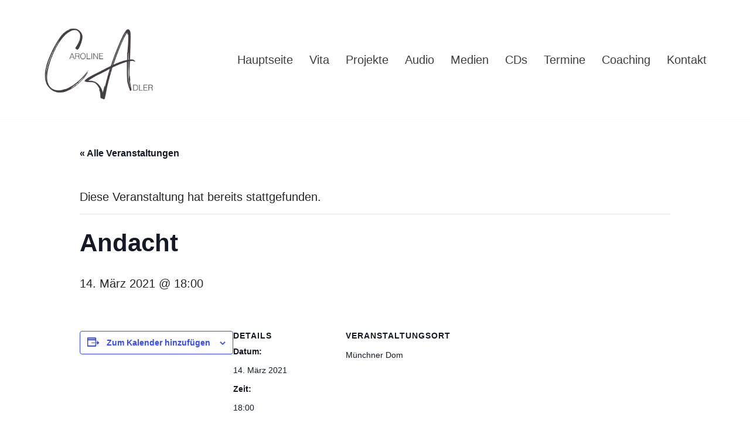

--- FILE ---
content_type: text/css
request_url: https://www.caroline-adler.com/wp-content/uploads/useanyfont/uaf.css?ver=1764321480
body_size: 33
content:
				@font-face {
					font-family: 'sisterhood';
					src: url('/wp-content/uploads/useanyfont/5505sisterhood.woff2') format('woff2'),
						url('/wp-content/uploads/useanyfont/5505sisterhood.woff') format('woff');
					  font-display: auto;
				}

				.sisterhood{font-family: 'sisterhood' !important;}

		

--- FILE ---
content_type: text/css
request_url: https://www.caroline-adler.com/wp-content/uploads/elementor/css/post-2962.css?ver=6.15.14
body_size: 332
content:
.elementor-widget-tec_events_elementor_widget_event_status .tec-events-elementor-event-widget__status--description{color:var( --e-global-color-text );}.elementor-widget-tec_events_elementor_widget_event_status tec-events-elementor-event-widget__status--description{font-family:var( --e-global-typography-primary-font-family ), Sans-serif;font-weight:var( --e-global-typography-primary-font-weight );}.elementor-widget-tec_events_elementor_widget_event_status .tec-events-elementor-event-widget__status{border-left:var( --e-global-color-primary );}.elementor-2962 .elementor-element.elementor-element-5c4ca066 .tec-events-elementor-event-widget__status{border:1px solid #da394d;}.elementor-2962 .elementor-element.elementor-element-7d8adfbe .tec-events-elementor-event-widget__image img{width:100%;height:650px;}.elementor-2962 .elementor-element.elementor-element-191e47b3{padding:30px 0px 30px 0px;}.elementor-2962 .elementor-element.elementor-element-40077d93{padding:30px 0px 30px 0px;}.elementor-2962 .elementor-element.elementor-element-eb9eabf .tec-events-elementor-event-widget__venue-map{max-width:50%;width:50%;height:calc( 100% - var(--tec-spacer-2));}.elementor-2962 .elementor-element.elementor-element-2271a229{padding:30px 0px 30px 0px;}.elementor-2962 .elementor-element.elementor-element-2ae34f26 .tec-events-elementor-event-widget__export-dropdown-list{background-color:#ffffff;}.elementor-2962 .elementor-element.elementor-element-5ec37806{margin-top:0px;margin-bottom:50px;}@media(max-width:1024px){.elementor-2962 .elementor-element.elementor-element-eb9eabf .tec-events-elementor-event-widget__venue-map{max-width:50%;width:50%;}}@media(max-width:767px){.elementor-2962 .elementor-element.elementor-element-eb9eabf .tec-events-elementor-event-widget__venue-map{max-width:100%;width:100%;}}